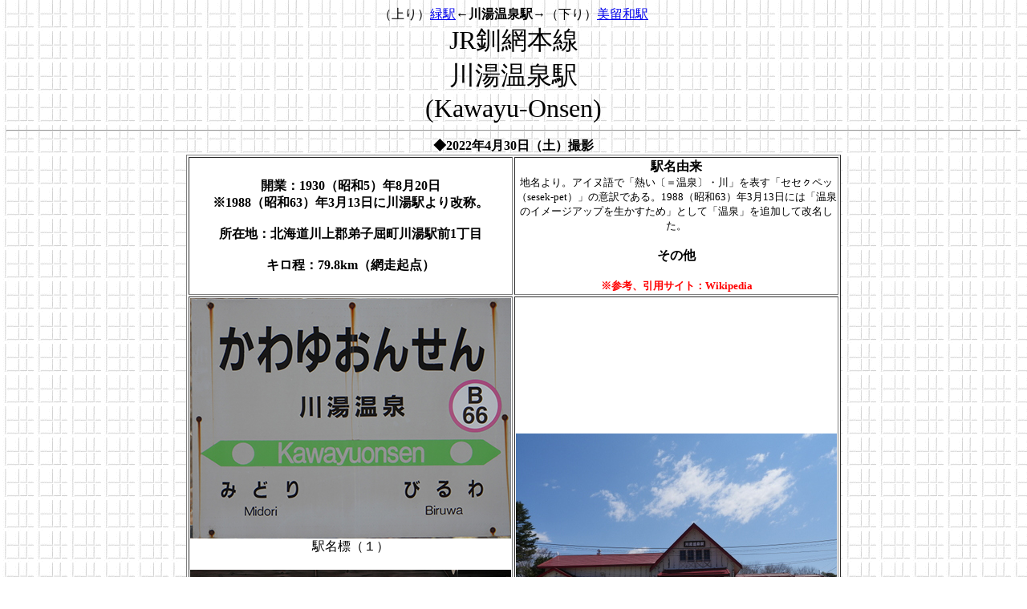

--- FILE ---
content_type: text/html
request_url: https://www.cafe-dragoon.net/trip/rosen/senmou_line/b66_kawayuonnsen.html
body_size: 3968
content:
<!DOCTYPE HTML PUBLIC "-//W3C//DTD HTML 4.01 Transitional//EN">
<HTML>
<HEAD>
<meta http-equiv="content-type" content="text/html; charset=UTF-8">
<meta name="GENERATOR" content="JustSystems Homepage Builder Version 17.0.15.0 for Windows">
<meta http-equiv="Content-Style-Type" content="text/css">
<TITLE>JR釧網本線川湯温泉駅</TITLE>
</HEAD>
<BODY BACKGROUND="../../../img/01.gif" TEXT="#000000">
<CENTER>（上り）<A href="b67_midori.html">緑駅</a>←<b>川湯温泉駅</b>→（下り）<A href="b65_biruwa.html">美留和駅</a></CENTER>
<DIV ALIGN=CENTER><FONT SIZE=6>JR釧網本線<BR>
川湯温泉駅<BR>
(Kawayu-Onsen)</FONT></DIV>
<DIV align="CENTER">
<HR>
<B>◆2022年4月30日（土）撮影<BR>
</B>
<TABLE width="800" bgcolor="#ffffff" border="1">
  <TR>
    <TD align="center"><B>開業：1930（昭和5）年8月20日</B><br>
      <b>※1988（昭和63）年3月13日に川湯駅より改称。</b><br>
      <BR>
      <B>所在地：北海道川上郡弟子屈町川湯駅前1丁目</B><br>
      <br>
      <B>キロ程：79.8km（網走起点）</B></TD>
    <TD align="center"><B>駅名由来</B><br>
      <font size="2">地名より。アイヌ語で「熱い〔＝温泉〕・川」を表す「セセㇰペッ（sesek-pet）」の意訳である。1988（昭和63）年3月13日には「温泉のイメージアップを生かすため」として「温泉」を追加して改名した。</font><br>
      <br>
      <B>その他</B><br>
      <br>
      <font size="2"><b><font color="#ff0000">※参考、引用サイト：Wikipedia</font></b></font></TD>
  </TR><TR>
    <TD width="400" align="center"><img src="b66_kawayuonnsen_p01.jpg" width="400" height="300" border="0"><BR>
      駅名標（１）<br>
      <br>
      <img src="b66_kawayuonnsen_p02.jpg" width="400" height="300" border="0"><br>
      駅名標（２）</TD>
    <TD width="400" align="center"><img src="b66_kawayuonnsen_b01.jpg" width="400" height="300" border="0"><BR>
      駅舎（待合所）</TD>
  </TR><TR>
    <TD align="center"><img src="b66_kawayuonnsen_u.jpg" width="400" height="300" border="0"><BR>
      上り（網走方面）</TD>
    <TD align="center"><img src="b66_kawayuonnsen_d.jpg" width="400" height="300" border="0"><BR>
      下り（東釧路方面）</TD>
  </TR><TR>
      <TD align="center"><img src="b66_kawayuonnsen_mae01.jpg" width="400" height="300" border="0"><br>
      駅前（１）</TD>
      <TD align="center"><img src="b66_kawayuonnsen_mae02.jpg" width="400" height="300" border="0"><br>
      駅前（２）</TD>
    </TR><TR>
      <td align="center"><img src="b66_kawayuonnsen_b02.jpg" width="400" height="300" border="0"><br>
      駅舎（待合所）内（１）</td>
      <td align="center"><img src="b66_kawayuonnsen_b03.jpg" width="400" height="300" border="0"><br>
      駅舎（待合所）内（２）</td>
    </TR><TR>
      <td align="center"><img src="b66_kawayuonnsen01.jpg" width="400" height="300" border="0"><br>
      名所案内板</td>
      <td align="center"><img src="b66_kawayuonnsen02.jpg" width="400" height="300" border="0"><br>
      駅には足湯が併設されています。</td>
    </TR><TR>
      <td align="center"><img src="b66_kawayuonnsen03.jpg" width="400" height="300" border="0"><br>
      駅前にある水飲み場。摩周湖の伏流水をここまで上水道で引っ張ってきたものだそうです。</td>
      <td align="center"><img src="b66_kawayuonnsen04.jpg" width="400" height="300" border="0"><br>
      駅前から眺めた硫黄山。</td>
    </TR><TR>
      <td align="center" colspan="2"><img src="b66_kawayuonnsen_sta01.jpg" width="300" height="300" border="0"><br>
      駅スタンプ（１）</td>
    </TR></TABLE>
</DIV>
<HR>
<B><A href="../../../top.html">ＴＯＰ</A>＞<A href="../../index.html">旅の記録</A>＞<A href="../index.html">路線各駅巡礼写真のページ</A>＞<A href="index.html">JR釧網本線（北海道）</A>＞川湯温泉駅（北海道）</B>
</BODY>
</HTML>
